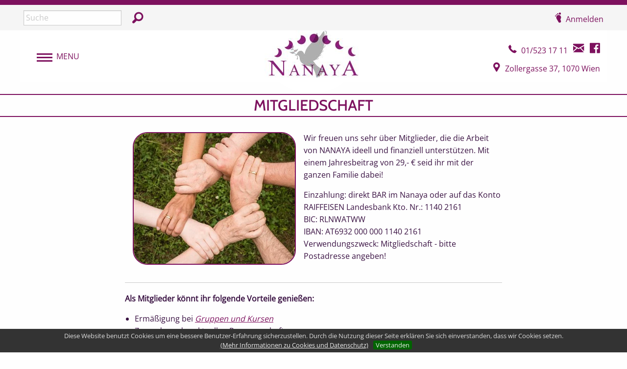

--- FILE ---
content_type: text/html; charset=utf-8
request_url: https://nanaya.at/mitgliedschaft
body_size: 3619
content:
<!DOCTYPE html><html class="no-js" lang="de"><head><title>Mitgliedschaft | Nanaya</title><meta http-equiv="x-ua-compatible" content="ie=edge"><meta name="viewport" content="width=device-width, initial-scale=1.0"><meta name="description" content="Nanaya - Zentrum für Schwangerschaft, Geburt und Leben mit Kindern (in Wien)"><link rel="shortcut icon" href="/img/favicon.png"><link rel="stylesheet" href="/css/main.css?1.3.4"><link rel="stylesheet" href="/lib/foundation-icons/foundation-icons.css"><link rel="stylesheet" href="/font/main.css"></head><body csrf="dd18bmb22z"><p class="zero"><a class="show-on-focus" href="#mainContent">Überspringen und zum Inhalt</a></p><div class="off-canvas-wrapper"><div role="banner"><div id="header" data-sticky-container=""><div data-sticky="" data-options="marginTop:0;" data-sticky-on="small"><div class="grid-container fluid bg-gray body-top-border"><div class="top-bar grid-container"><div class="top-bar-left hide-for-small-only suche"><form role="search" action="/suche"><div class="menu"><label class="show-for-sr" for="search">Seite durchsuchen: </label><input id="search" type="text" placeholder="Suche" name="q" value=""><button type="submit" value="submit" area-labelledby="lupe"><span class="show-for-sr" id="lupe">In der Webseite suchen</span><em class="fi-magnifying-glass fi-[icon]" aria-hidden="true"></em></button></div></form></div><div class="top-bar-right"><div><em class="fi-foot fi-[icon]" aria-hidden="true"></em><a href="/login">Anmelden</a></div></div></div></div><div class="grid-x grid-container logo-border whitebg align-middle"><div class="cell small-4 medium-4"><button id="menutext" type="button" data-toggle="offCanvasNestedOverlap" aria-label="Menu" role="menubar"><span class="show-for-sr">Menu</span><em class="menu-icon my" aria-hidden="true"></em><span class="menu-menu hide-for-small-only">Menu</span></button></div><div class="cell small-4 medium-4 flex-container align-center"><a href="/"><img class="logo" src="/img/NANAYA-peace-logo-200x100.jpg" alt="Nanaya Logo" title="Zur Startseite"></a></div><div class="cell small-4 show-for-small-only flex-container align-right"><button data-open="search-modal"><span class="show-for-sr">In der Webseite suchen</span><em class="fi-magnifying-glass fi-[icon]" aria-hidden="true"></em></button></div><div class="reveal" id="search-modal" data-reveal=""><form class="menu" role="search" action="/suche"><label class="show-for-sr" for="search-small">Seite durchsuchen: </label><input id="search-small" type="search" placeholder="Suche" name="q" value=""><button class="search-button button expanded" type="submit">Suchen</button></form><button class="close-button" data-close="" aria-label="Suche schließen" type="button"><span class="show-for-sr">Suche schliessen</span><span aria-hidden="true">×</span></button></div><div class="cell small-4 medium-4 hide-for-small-only"><div class="grid-x"><div class="cell text-right"><em class="fi-telephone big fi6-[icon]" aria-hidden="true"></em><span class="tel-big"><a href="tel:015231711"><span class="show-for-sr">Telefonkontakt</span><span>01/523 17 11</span></a></span><a href="/kontakt"><span class="show-for-sr">E-Mail Kontakt</span><em class="fi-mail big fi-[icon]" aria-hidden="true"></em></a><a href="https://www.facebook.com/Nanaya.rundumgeburt/" target="_blank" rel="noopener"><span class="show-for-sr">Facebook Seite</span><em class="fi-social-facebook big fi-[icon]" aria-hidden="true"></em></a></div></div><div class="grid-x"><div class="cell text-right"><a href="https://goo.gl/maps/mjrE3knrbaP2" target="_blank" rel="noopener"><span class="show-for-sr">Google Map</span><em class="fi-marker big fi-[icon]" aria-hidden="true"></em><span>Zollergasse 37, 1070 Wien</span></a></div></div></div></div></div></div><div class="grid-container nopad"><div class="grid-x"><div class="cell"><br></div></div></div><div class="grid-x"><div class="cell h1-start borderhero"><h1>Mitgliedschaft</h1></div></div></div><nav class="off-canvas position-left is-closed" id="offCanvasNestedOverlap" data-transition="overlap" data-off-canvas="" data-transition-time="500"><ul class="vertical menu accordion-menu menu offc" data-accordion-menu=""><button class="close-button" aria-label="Menu schliessen" type="button" data-close=""><span aria-hidden="true">×</span></button><li class="rest"><a href="/">Startseite</a></li><li class="rest"><a href="/veranstaltungskalender">Veranstaltungskalender</a></li><li class="rest"><a href="/oase-in-der-grossstadt">Oase in der Großstadt</a></li><li class="rest"><a href="/danke-fuer-deine-spende">Danke für deine Spende!</a></li><li class="whitebg"><a href="/pilotprojekt">Pilotprojekt kostenlose Elternberatung</a></li><li class="whitebg"><a href="/hilfetelefon-schwierige-geburt">Hilfetelefon Schwierige Geburt</a></li><li class="rest"><a href="/kinderwunsch">Kinderwunsch</a></li><li class="rest"><a href="/schwangerschaft">Schwangerschaft</a></li><li class="rest"><a href="/nach-der-geburt-">Nach der Geburt</a></li><li class="rest"><a href="/krisen">Hilfe in Krisen</a></li><li class="rest"><a href="/fachliches-ii">Fachliches</a></li><li class="whitebg"><a href="/offene-treffpunkte">Treffpunkte </a></li><li class="whitebg"><a href="/baby-und-spielgruppen">Baby- und Spielgruppen</a></li><li class="whitebg"><a href="/vortraege-und-workshops-im-nanaya">Vorträge und Workshops</a></li><li class="whitebg"><a href="/beratungen-im-nanaya">Beratungen</a></li><li class="whitebg"><a href="/online-angebot">Online-Angebote</a></li><li class="whitebg"><a href="/english-program">English program</a></li><li class="whitebg"><a href="/weiterbildungsangebot">Weiterbildungen</a></li><li class="rest"><a href="/geschenkgutschein">Geschenkgutschein</a></li><li class="rest"><a class="active2" href="/mitgliedschaft">Mitgliedschaft</a></li><li class="whitebg"><a href="/login">An- und Abmelden</a></li><li class="whitebg"><a href="/benutzerinnenbereich">BenutzerInnen-Bereich</a></li><li class="whitebg"><a href="/kontakt">Kontaktformular</a></li><li><a href="#">Über Nanaya</a><ul class="menu vertical nested"><li class="whitebg"><a href="/geschichte">Geschichte</a></li><li class="whitebg"><a href="/leitbild">Leitbild</a></li><li class="whitebg"><a href="/inklusion">Inklusion</a></li><li class="whitebg"><a href="/rueckblick-auf-unser-40-jahr-fest-am-24-mai-2024-im-ega">40 Jahre Nanaya - Rückblick</a></li></ul></li><li class="whitebg"><a href="/kursleiterinnen">KursleiterInnen</a></li><li class="rest"><a href="/links">Links</a></li><li class="whitebg"><a href="/erreichbarkeit">Erreichbarkeit</a></li><li class="rest"><a href="/allgemeine-geschaeftsbedingungen">AGB</a></li><li class="whitebg"><a href="/datenschutz">Datenschutz</a></li><li class="rest"><a href="/foerdergeber">Fördergeber</a></li></ul></nav><div class="off-canvas-content grid-container" data-off-canvas-content=""><main id="mainContent" role="main" tabindex="0"><div class="grid-x grid-margin-x angebot-item-grid"><div class="cell small-12 medium-8 medium-offset-2 html-block"><p><img style="float: left;" src="/data/Mitgliedschaft.webp" alt="" width="333" height="268" /></p>
<p>Wir freuen uns sehr &uuml;ber Mitglieder, die die Arbeit von NANAYA ideell und finanziell unterst&uuml;tzen. Mit einem Jahresbeitrag von 29,- &euro; seid ihr mit der ganzen Familie dabei!</p>
<p>Einzahlung: direkt BAR im Nanaya oder auf das Konto <br />RAIFFEISEN Landesbank Kto. Nr.: 1140 2161<br />BIC: RLNWATWW<br />IBAN: AT6932 000 000 1140 2161<br />Verwendungszweck: Mitgliedschaft - bitte Postadresse angeben!</p></div></div><div class="grid-x grid-margin-x angebot-item-grid"><div class="cell small-12 medium-8 medium-offset-2 html-block"><hr />
<p><strong>Als Mitglieder k&ouml;nnt ihr folgende Vorteile genie&szlig;en:</strong></p>
<ul>
<li>Erm&auml;&szlig;igung bei <a href="/"><span style="text-decoration: underline;"><em>Gruppen und Kursen</em></span></a></li>
<li>Zusendung des aktuellen Programmheftes</li>
<li>verbilligte Leihgeb&uuml;hren f&uuml;r unsere <em><span style="text-decoration: underline;"><a href="/leihbibliothek">Leihb<em>ibliothek</em></a> <br /></span></em></li>
<li>M&ouml;glichkeit, <a href="/raumnutzung"><em><span style="text-decoration: underline;">die NANAYA-R&auml;ume f&uuml;r Kinderfeste im Kleinkindalter zu nutzen</span></em></a></li>
</ul>
<p>Au&szlig;erdem unterst&uuml;tzt ihr damit unsere Anliegen, Frauen und Paare in der Zeit von Schwangerschaft, Geburt und der ersten Zeit mit dem Baby gut zu informieren und mit einem vielf&auml;ltigen Angebot von Beratungen und Kursen zu begleiten.</p>
<p>Nach einem Jahr kann die Mitgliedschaft verl&auml;ngert werden oder erlischt automatisch.</p>
<h4>AlleinerzieherInnen bekommen von uns die Mitgliedschaft geschenkt.</h4></div></div></main></div><footer><div class="footer-menus bgnanaya"><div class="grid-container"><div class="grid-x grid-padding-x"><div class="cell small-12 medium-4 small-order-2 medium-order-1"><p class="text-center"><strong>Über Nanaya</strong></p><ul class="menu vertical align-center"><li><a href="/geschichte">Geschichte</a></li><li><a href="/leitbild">NANAYA - Das Leitbild</a></li><li><a href="/kursleiterinnen">Kursleiterinnen</a></li><li class="footer-separator"></li><li><a href="/allgemeine-geschaeftsbedingungen">AGB</a></li><li><a href="/datenschutz">Datenschutz</a></li><li><a href="/impressum">Impressum</a></li></ul><div class="placeholder offmenu show-for-small-only"><img src="/img/placeh-lila.png" alt=""></div></div><div class="cell small-12 medium-4 text-center small-order-1 medium-order-2 footer-center"><p class="open">Zollergasse 37, 1070 Wien

Büro- und Anmeldezeiten:
Montag bis Donnerstag 9:00-16:00
Freitag 9:00-13:00
Beratungstermine nach Vereinbarung

Kontoverbindung:
Nanaya
RAIFFEISEN Landesbank
IBAN: AT69 3200 0000 1140 2161
BIC: RLNWATWW</p><hr class="show-for-small-only" style="border: 1px solid white;"></div><div class="cell small-12 medium-4 text-center small-order-3 medium-order-3 hide-for-small-only"><p><strong>Hier finden Sie uns:</strong></p><p>Zollergasse 37, 1070 Wien</p><p class="googlemap"><a href="https://goo.gl/maps/mjrE3knrbaP2" target="_blank" rel="noopener"><span class="show-for-sr">Google Map</span><em class="fi-marker fi-[icon]" aria-hidden="true"></em></a></p><p>Telefon & Fax: 01/523 17 11</p><p>E-Mail: <a href="mailto:rundumgeburt@nanaya.at">rundumgeburt@nanaya.at</a></p></div></div></div></div></footer><div class="grid-x contact-small show-for-small-only"><div class="cell small-7"><a class="tel" href="tel:015231711"><em class="fi-telephone handy fi-[icon]" aria-hidden="true"></em><span>01/523 17 11</span></a></div><div class="cell small-5"><a href="#"><em class="fi-mail handy fi-[icon]"></em></a><a href="https://goo.gl/maps/mjrE3knrbaP2" target="_blank" rel="noopener"><em class="fi-marker handy fi-[icon]" aria-hidden="true"></em></a><a href="https://www.facebook.com/Nanaya.rundumgeburt/" target="_blank" rel="noopener"><em class="fi-social-facebook handy fi-[icon]" aria-hidden="true"></em></a></div></div></div><div class="cookie" id="cookie">Diese Website benutzt Cookies um eine bessere Benutzer-Erfahrung sicherzustellen. Durch die Nutzung dieser Seite erklären Sie sich einverstanden, dass wir Cookies setzen.<a class="cookie" href="/datenschutz">(Mehr Informationen zu Cookies und Datenschutz)</a><button class="cookie">Verstanden</button></div><noscript><div class="cookie">Diese Website benutzt Cookies um eine bessere Benutzer-Erfahrung sicherzustellen. Durch die Nutzung dieser Seite erklären Sie sich einverstanden, dass wir Cookies setzen.<a class="cookie" href="/datenschutz">(Mehr Informationen zu Cookies und Datenschutz)</a></div></noscript><script src="/lib/jquery-3.4.1.min.js"></script><script src="/lib/foundation.min.js"></script><script src="/js/frontend.js?1.3.4"></script><script src="/js/main.js?1.3.4"></script></body></html>